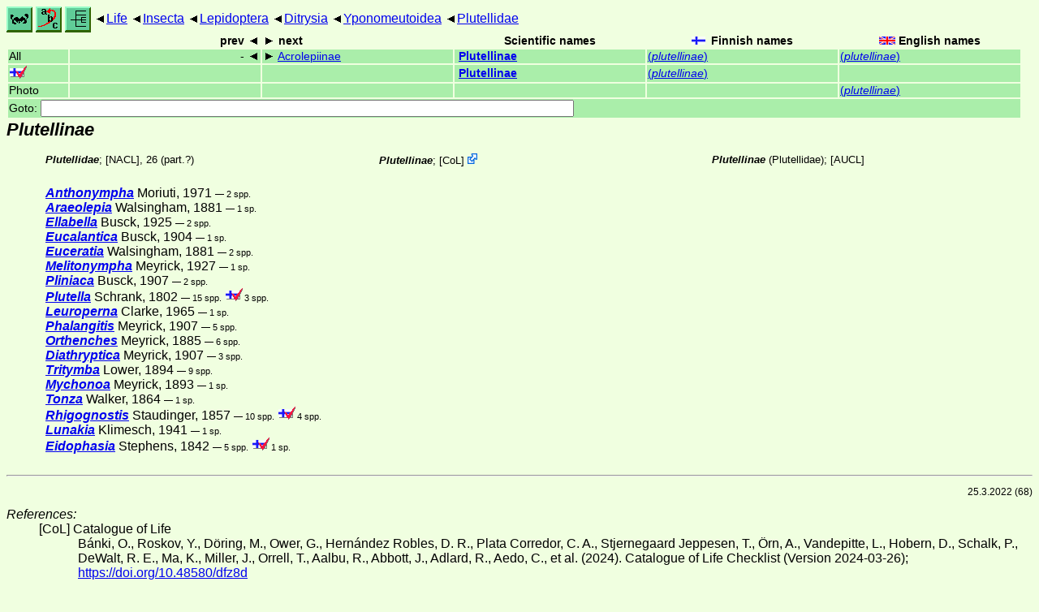

--- FILE ---
content_type: text/html
request_url: http://ftp.funet.fi/index/Science/bio/life/insecta/lepidoptera/ditrysia/yponomeutoidea/plutellidae/plutellinae/
body_size: 6525
content:
<!DOCTYPE html><html><head><title>Plutellinae</title>
<link rel="stylesheet" href="../../../../../../life.css" type="text/css">
<!-- Generated by index-css.pl -->
<base target="_top">
<meta charset="utf-8"/></head><body>
<noscript><style>.js {display:none;}</style></noscript>
<div class=NAVBAR>
<a href="../../../../../../intro.html"><img src="../../../../../../icons/home.gif" alt="[HOME]"></a>
<a href="../../../../../../warp/index.html"><img src="../../../../../../icons/warp.gif" alt="[INDEXES]"></a>
<a href="../../../../../../tree.html?find=plutellinae" target="tree_life"><img class="js" src="../../../../../../icons/phylo.png" alt="[TREE]"></a>
<span class=up><a href="../../../../../../">Life</a></span>
<span class=up><a href="../../../../../">Insecta</a></span>
<span class=up><a href="../../../../">Lepidoptera</a></span>
<span class=up><a href="../../../">Ditrysia</a></span>
<span class=up><a href="../../">Yponomeutoidea</a></span>
<span class=up><a href="../">Plutellidae</a></span>
</div>
<form action="/cgi-bin/life/goto"><table class=NAVIGATION><tr><th></th><th class=prev><span>prev</span></th>
<th class=next><span>next</span></th>
<th>Scientific names</TH>
<th><span class=fiflag>Finnish names</span></th>
<th><span class=gbflag>English names</span></th>
</tr>
<tr><td>All</td>
<td class=prev><span>-</span></td>
<td class=next><span><a href="../acrolepiinae/index.html">Acrolepiinae</a></span></td>
<td>&nbsp;<b><a href="../../../../../../warp/lepidoptera-6-list.html#plutellinae">Plutellinae</a></b>
</td>
<td><a href="../../../../../../warp/lepidoptera-5-Finnish-list.html#plutellinae">(<i>plutellinae</i>)</a></td>
<td><a href="../../../../../../warp/lepidoptera-5-English-list.html#plutellinae">(<i>plutellinae</i>)</a></td></tr>
<tr><td><span class=ficheck></span></td>
<td class=prev></td>
<td class=next></td>
<td>&nbsp;<b><a href="../../../../../../warp/lepidoptera-fi-list.html#plutellinae">Plutellinae</a></b>
</td>
<td><a href="../../../../../../warp/lepidoptera-fi-Finnish-list.html#plutellinae">(<i>plutellinae</i>)</a></td>
<td></td></tr>
<tr><td>Photo</td>
<td class=prev></td>
<td class=next></td>
<td>&nbsp;</td>
<td></td>
<td><a href="../../../../../../warp/lepidoptera-English-Photolist.html#plutellinae">(<i>plutellinae</i>)</a></td></tr>
<tr><td colspan=6><label>Goto: <input name=taxon size=80></label></td></tr>
</table>
</form>
<div class=PH><div class="TN" id="Plutellinae"><span class=TN><i>Plutellinae</i></span>

<div class=MENTIONS>
<ul class="LR">
<li><i>Plutellidae</i>; <a href="#13904">[NACL]</a>, 26 (part.?)
<li><i>Plutellinae</i>; <span class="ext"> [<a href="#R1">CoL</a>] <a href='https://www.catalogueoflife.org/data/taxon/95HBL'></a></span> 
<li><i>Plutellinae</i> (Plutellidae); <a href="#21743">[AUCL]</a>
</ul>
</div></div>
</div><ul class=LIST>
<li><span class=TN><a href="anthonympha/"><i><b>Anthonympha</b></i></a> Moriuti, 1971</span>

 <span class=CTR>&mdash; 2 spp.</span>
<li><span class=TN><a href="araeolepia/"><i><b>Araeolepia</b></i></a> Walsingham, 1881</span>

 <span class=CTR>&mdash; 1 sp.</span>
<li><span class=TN><a href="ellabella/"><i><b>Ellabella</b></i></a> Busck, 1925</span>

 <span class=CTR>&mdash; 2 spp.</span>
<li><span class=TN><a href="eucalantica/"><i><b>Eucalantica</b></i></a> Busck, 1904</span>

 <span class=CTR>&mdash; 1 sp.</span>
<li><span class=TN><a href="euceratia/"><i><b>Euceratia</b></i></a> Walsingham, 1881</span>

 <span class=CTR>&mdash; 2 spp.</span>
<li><span class=TN><a href="melitonympha/"><i><b>Melitonympha</b></i></a> Meyrick, 1927</span>

 <span class=CTR>&mdash; 1 sp.</span>
<li><span class=TN><a href="pliniaca/"><i><b>Pliniaca</b></i></a> Busck, 1907</span>

 <span class=CTR>&mdash; 2 spp.</span>
<li><span class=TN><a href="plutella/"><i><b>Plutella</b></i></a> Schrank, 1802</span>

 <span class=CTR>&mdash; 15 spp.</span>
 <span class="CTR ficheck">3 spp.</span>
<li><span class=TN><a href="leuroperna/"><i><b>Leuroperna</b></i></a> Clarke, 1965</span>

 <span class=CTR>&mdash; 1 sp.</span>
<li><span class=TN><a href="phalangitis/"><i><b>Phalangitis</b></i></a> Meyrick, 1907</span>

 <span class=CTR>&mdash; 5 spp.</span>
<li><span class=TN><a href="orthenches/"><i><b>Orthenches</b></i></a> Meyrick, 1885</span>

 <span class=CTR>&mdash; 6 spp.</span>
<li><span class=TN><a href="diathryptica/"><i><b>Diathryptica</b></i></a> Meyrick, 1907</span>

 <span class=CTR>&mdash; 3 spp.</span>
<li><span class=TN><a href="tritymba/"><i><b>Tritymba</b></i></a> Lower, 1894</span>

 <span class=CTR>&mdash; 9 spp.</span>
<li><span class=TN><a href="mychonoa/"><i><b>Mychonoa</b></i></a> Meyrick, 1893</span>

 <span class=CTR>&mdash; 1 sp.</span>
<li><span class=TN><a href="tonza/"><i><b>Tonza</b></i></a> Walker, 1864</span>

 <span class=CTR>&mdash; 1 sp.</span>
<li><span class=TN><a href="rhigognostis/"><i><b>Rhigognostis</b></i></a> Staudinger, 1857</span>

 <span class=CTR>&mdash; 10 spp.</span>
 <span class="CTR ficheck">4 spp.</span>
<li><span class=TN><a href="lunakia/"><i><b>Lunakia</b></i></a> Klimesch, 1941</span>

 <span class=CTR>&mdash; 1 sp.</span>
<li><span class=TN><a href="eidophasia/"><i><b>Eidophasia</b></i></a> Stephens, 1842</span>

 <span class=CTR>&mdash; 5 spp.</span>
 <span class="CTR ficheck">1 sp.</span>
</ul>
<br><hr>
<p class=NOTE>25.3.2022 (68)</p><div><em>References:</em><ul class=RL>
<li id="R1">[CoL] Catalogue of Life<br>
Bánki, O., Roskov, Y., Döring, M., Ower, G., Hernández Robles, D. R., Plata Corredor, C. A., Stjernegaard Jeppesen, T., Örn, A., Vandepitte, L., Hobern, D., Schalk, P., DeWalt, R. E., Ma, K., Miller, J., Orrell, T., Aalbu, R., Abbott, J., Adlard, R., Aedo, C., et al. (2024). Catalogue of Life Checklist (Version 2024-03-26);  <a href="https://doi.org/10.48580/dfz8d">https://doi.org/10.48580/dfz8d</a>
</ul></div>
<br><hr>
<div><em>Some related literature:</em>
<ul class=RL>
<li id="13904">[NACL]; Hodges, 1983<br>
Check List of the Lepidoptera of America North of Mexico
<i>Check List Lep. Am. N of Mexico</i>
<li id="21743">[AUCL]; Nielsen & Rangsi, 1996<br>
Checklist of the Lepidoptera of Australia
<i>Monogr. Aust. Lepid. </i><b>4</b>: 1-529
</ul></div>

<br>
<hr><p class=ENDNOTE>If you have corrections, comments or
 information to add into these pages, just send mail to
<a href="/cgi-bin/life/mail/moth/iki/fi/lolf2007?2m@2lc.ajdc-zjg.org">Markku Savela</a><br>
Keep in mind that the taxonomic information is copied from various sources,  and may include many inaccuracies. Expert help is welcome.
</body></html>
